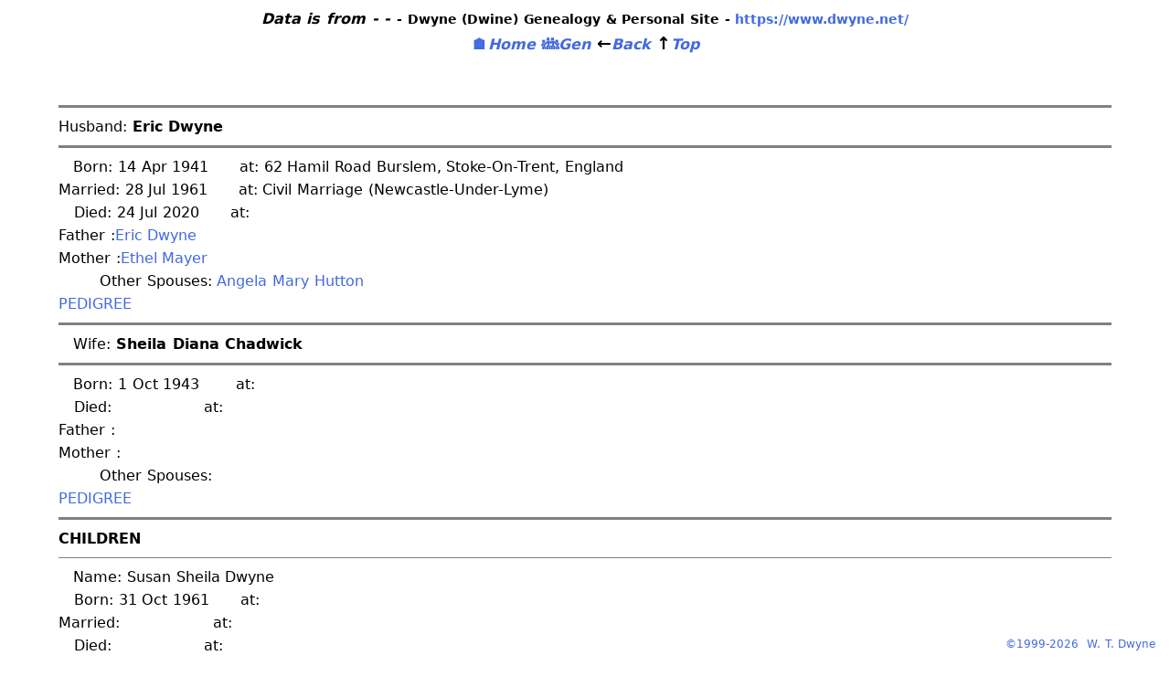

--- FILE ---
content_type: text/html; charset=utf-8
request_url: https://www.dwyne.net/html/fam00268.html
body_size: 2436
content:
<HTML>
<HEAD>
<TITLE>Eric Dwyne/Sheila Diana Chadwick</TITLE>
<!--               META.HTM     Do not use TIDY on this file -->
	<html lang="en">
    <meta charset="utf-8"><!-- Character set is also declared in .htaccess file -->
    <meta name="viewport"
          content="width=device-width, initial-scale=1.0">
    <meta name="revisit-after"
          content="60 days">
    <meta name="rating"
          content="General">
    <meta name="msvalidate.01"
          content="1D99945483C980E76981FE63EBC2D465">
    <meta name="author"
          content="Bill Dwyne https://www.dwyne.net/">
    <meta name="copyright"
          content="Data - Copyright W. Dwyne 1999-2025">
    <meta name="distribution"
          content="Global">
    <meta name="robots"
          content="index, nofollow">
          <!--                         Site Specific Meta Tags                  -->
    <meta name="description"
          content="GedPage Dwyne (Dwine) Genealogy &amp; Personal Site">
    <meta name="keywords"
          content=
          "dwyne,dwine,stelco,garner,hancox,lewis,cooper,ball,berrisford,boulton,copeland,simcock">
    <meta name="keywords"
          content=
          "genealogy,stoke on trent,stoke,chell heath,little chell,bycars,england,ireland,wales">
<!--               End of Meta Tags -->
    <link href="../favicon.ico"
        rel="icon"
        type="image/x-icon">
    <link href="../css/global-common.css"
          media="screen"
          rel="stylesheet">
    <link href="../css/global-print.css"
          media="print"
          rel="stylesheet">
	  <script async
        src="https://www.googletagmanager.com/gtag/js?id=G-T082NYTTHS"></script>
  <script>
        window.dataLayer = window.dataLayer || [];

        function gtag() {
            dataLayer.push(arguments);
        }
        gtag('js', new Date());

        gtag('config', 'G-T082NYTTHS');
  </script>	  
    
   <!--                                  End of Meta.htm                     -->

<! SERIAL #03346  REGISTERED TO Williams Dwyne >
</HEAD>
<BODY BGCOLOR="#FFFFFF" TEXT="#000000" LINK="#0000FF" VLINK="#FF0000">
<!--               header.htm     Do not use TIDY on this file -->

<body class="margin-text link-style"></body>
<header id="fixedheader" class="fixedheader italic link-style">
    <h1><em>Data is from - - <span class="small">- Dwyne (Dwine) Genealogy &amp; Personal
    Site - <a href="../index.htm" title="Home - dwyne.net"> https://www.dwyne.net/</a></span></em><br>
        <a id="home" href="../index.htm" title="Always returns to - dwyne.net"><span class="big">&#127968;</span>Home</a>
        <!-- Return to Home Page  -->
        <a href="../gen.htm" title="Main Genealogy Page"><span class="big">&#128106;</span>Gen</a>
        <!-- Go to Genealogy Page -->
  <a href="#"
         onclick="history.go(-1);return false;"
         title="Previous Page"><span class="big black">&#8592;</span>Back</a>
         <!-- Back to previous Page  -->
     <a href="#"
         title="Top of Page"><span class="big black">&#8593;</span>Top</a>
         <!-- Go to Top of current Page -->
    </h1>
</header>
<!--               End of header.htm --><BR>
<PRE>
<HR NOSHADE SIZE=3>Husband: <B>Eric Dwyne</B>
<HR NOSHADE SIZE=3>   Born: 14 Apr 1941      at: 62 Hamil Road Burslem, Stoke-On-Trent, England  
Married: 28 Jul 1961      at: Civil Marriage (Newcastle-Under-Lyme)  
   Died: 24 Jul 2020      at:   
Father :<A HREF="fam00216.html">Eric Dwyne</a>
Mother :<A HREF="fam00216.html">Ethel Mayer</a>
        Other Spouses: <A HREF="fam00233.html">Angela Mary Hutton</a>  
<A HREF="ped00635.html">PEDIGREE</a>  <HR NOSHADE SIZE=3>   Wife: <B>Sheila Diana Chadwick</B>
<HR NOSHADE SIZE=3>   Born: 1 Oct 1943       at:   
   Died:                  at:   
Father :
Mother :
        Other Spouses: 
<A HREF="ped00730.html">PEDIGREE</a>  <HR NOSHADE SIZE=3><B>CHILDREN</B>
<HR NOSHADE SIZE=1>   Name: Susan Sheila Dwyne
   Born: 31 Oct 1961      at:   
Married:                  at:   
   Died:                  at:   
Spouses: 
<A HREF="ped00731.html">PEDIGREE</a>  <HR NOSHADE SIZE=1>   Name: <A HREF="fam00262.html">Stephen Micheal Dwyne</A>
   Born: 17 Feb 1964      at:   
Married:                  at:   
   Died:                  at:   
Spouses: <A HREF="fam00262.html">Yvonne </a>  <A HREF="fam00436.html">Hazel Shaw</a>  
<A HREF="ped00732.html">PEDIGREE</a>  <HR NOSHADE SIZE=1></PRE>
<CENTER><FONT SIZE=+2>|&nbsp;<A HREF="../index.htm">HOME</A>&nbsp;|&nbsp;<A HREF="mailto:i&#110;fo&#64;dwy&#110;e&#46;net?&subject=Web%20Page%20request">EMAIL</A>&nbsp;|&nbsp;<A HREF="surnames.html">SURNAMES</A>&nbsp;|</FONT></CENTER><BR>
 <!--              footer.htm     Do not use TIDY on this file -->

<h1 class="center">
 <em>Contact Information</em>
</h1>

<p>Please <a href=
"mailto:&#x62;&#x69;&#x6c;&#108;&#43;&#87;&#80;@dw&#121;ne.net?&amp;subject=Ged%20Page%20request"
 title="Click here to email">Click to E-Mail</a> with any request, questions or
 comments pertaining to this web site.
 <br>
 <span class="small">Note: if the above link does not work or you prefer not to use it,
  send email to i&#110;fo&#64;dwy&#110;e&#46;net</span>
</p>

  <nav class="bold italic link-style">
    <a href="../index.htm"
         title="Home Page"><span class="big">&#127968;</span>Home</a> <!-- Return to Home Page  -->
     <a href="../gen.htm"
         title="Main Genealogy Page"><span class="big">&#128106;</span>Gen</a> <!-- Go to Genealogy Page -->
   <a href="#"
         onclick="history.go(-1);return false;"
         title="Previous Page"><span class="big black">&#8592;</span>Back</a>
         <!-- Back to previous Page  -->
     <a href="#"
         title="Top of Page"><span class="big black">&#8593;</span>Top</a>
         <!-- Go to Top of current Page -->
  </nav>

 <br>
 <footer class="footer">
    <!-- First anchor for copyright and file info -->
    <a href="#"
            onmouseover="mouseOver()"
            onmouseout="mouseOut()"
            title="Double Click for EULA"
            target="_self"
            ondblclick="window.open('../eula.htm','_blank','width=400,height=400','left=1');
             ">&ensp;&copy;1999<span id="year"></span> <span id="name">&nbsp;W. T.
Dwyne&ensp;</span> <span id="doc-date"
          class="smallest">&ensp;</span></a>
          <!-- Note: The above span & ensp is for the document(file) date -->
     <!--  -->
     <!-- Second anchor for Small Screen Information -->
     <!--  -->
     <a href="#"
            title="Small Screen Info"
            target="_self"
            onclick="window.open('../ss-info.htm','_blank','width=400,height=250','left=1');
             "><span id="ss-info"
          class="bottom bold">Small Screen Info?</span></a>
  </footer>
  <script src="../java/Dwyne-JS.js"
        defer></script>
        <!-- Home on ESC + Auto update footer & file date + Opaque Scroll -->
</body>
</html>

<!--               End of footer.htm --><BR>
Page built by <A HREF="http://www.gedpage.com">Gedpage Version 2.21</A> &copy;2009 on 24 October 2025<BR><BR>
</BODY>
</HTML>


--- FILE ---
content_type: text/css; charset=utf-8
request_url: https://www.dwyne.net/css/global-print.css
body_size: 497
content:
@charset "utf-8";
/* CSS Document */
/* &copy;1999-2025 W. Dwyne */
/*  this is global-print.css

    Purpose - to provide a simple clean print

CSS files  used in this web site - all of the CSS file are in (C:\Users\billd\Documents\My Web Sites\Dwyne 2018\css)

    global-borderless.css   for a page with a full scalable background image and
                            drop down menu system ( link/call first )
    global-common.css       required for all pages(Contains font specs)
    global-print.css        to make printing more readable
    effects.css             for the depreciated tags demo page

    The exception is background_i.css or background_g.css
    which are specific to the background picture, an explanation can be found in the dir images_index or images_gen


Ok to copy/use this css.  Please leave the comments and credit.  Thanks Bill Dwyne (www.dwyne.net)

*/

/* hide the clutter: namely, the main navigation and footer. */

header nav {
    display: none;
}

/* Try to keep images to a reasonable page size */
img {
    max-width: 100%;
}

/* Set the printing fonts */
body {
    font:
        12pt Georgia,
        'Times New Roman',
        Times,
        serif;
    line-height: 1.3;
    margin-left: 5em;
}

h1 {
    font-size: 18pt;
}

h2 {
    font-size: 14pt;
}
/* Set up the div for background picture */

.borderlesspic {
    bottom: 0;
    font-size: 1%;
    height: 20vh;
    margin-left: 0;
    overflow: hidden;
    position: fixed;
    width: 20vw;
    z-index: -1;
}

/* Make the links black*/
a {
    color: #000;
    font-size: 80%;
}
